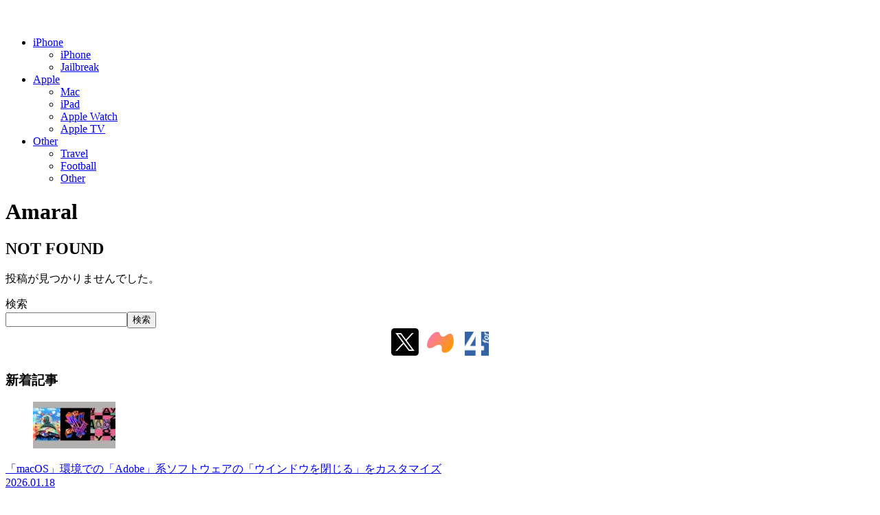

--- FILE ---
content_type: text/html; charset=UTF-8
request_url: https://www.monk-jp.com/tag/amaral/
body_size: 9656
content:
<!doctype html><html lang="ja"><head><script data-no-optimize="1">var litespeed_docref=sessionStorage.getItem("litespeed_docref");litespeed_docref&&(Object.defineProperty(document,"referrer",{get:function(){return litespeed_docref}}),sessionStorage.removeItem("litespeed_docref"));</script> <meta charset="utf-8"><meta name="viewport" content="width=device-width, initial-scale=1.0, viewport-fit=cover"><meta name="referrer" content="no-referrer-when-downgrade"><meta name="format-detection" content="telephone=no"><link rel="preconnect dns-prefetch" href="//www.googletagmanager.com"><link rel="preconnect dns-prefetch" href="//www.google-analytics.com"><link rel="preconnect dns-prefetch" href="//ajax.googleapis.com"><link rel="preconnect dns-prefetch" href="//cdnjs.cloudflare.com"><link rel="preconnect dns-prefetch" href="//pagead2.googlesyndication.com"><link rel="preconnect dns-prefetch" href="//googleads.g.doubleclick.net"><link rel="preconnect dns-prefetch" href="//tpc.googlesyndication.com"><link rel="preconnect dns-prefetch" href="//ad.doubleclick.net"><link rel="preconnect dns-prefetch" href="//www.gstatic.com"><link rel="preconnect dns-prefetch" href="//cse.google.com"><link rel="preconnect dns-prefetch" href="//fonts.gstatic.com"><link rel="preconnect dns-prefetch" href="//fonts.googleapis.com"><link rel="preconnect dns-prefetch" href="//cms.quantserve.com"><link rel="preconnect dns-prefetch" href="//secure.gravatar.com"><link rel="preconnect dns-prefetch" href="//cdn.syndication.twimg.com"><link rel="preconnect dns-prefetch" href="//cdn.jsdelivr.net"><link rel="preconnect dns-prefetch" href="//images-fe.ssl-images-amazon.com"><link rel="preconnect dns-prefetch" href="//completion.amazon.com"><link rel="preconnect dns-prefetch" href="//m.media-amazon.com"><link rel="preconnect dns-prefetch" href="//i.moshimo.com"><link rel="preconnect dns-prefetch" href="//aml.valuecommerce.com"><link rel="preconnect dns-prefetch" href="//dalc.valuecommerce.com"><link rel="preconnect dns-prefetch" href="//dalb.valuecommerce.com"><link rel="preload" as="font" type="font/woff" href="https://www.monk-jp.com/wp_25/wp-content/themes/cocoon-master/webfonts/icomoon/fonts/icomoon.woff?v=2.7.0.2" crossorigin><link rel="preload" as="font" type="font/woff2" href="https://www.monk-jp.com/wp_25/wp-content/themes/cocoon-master/webfonts/fontawesome5/webfonts/fa-brands-400.woff2" crossorigin><link rel="preload" as="font" type="font/woff2" href="https://www.monk-jp.com/wp_25/wp-content/themes/cocoon-master/webfonts/fontawesome5/webfonts/fa-regular-400.woff2" crossorigin><link rel="preload" as="font" type="font/woff2" href="https://www.monk-jp.com/wp_25/wp-content/themes/cocoon-master/webfonts/fontawesome5/webfonts/fa-solid-900.woff2" crossorigin><title>Amaral | monk himself</title><meta name='robots' content='noindex, follow' /><meta property="og:type" content="website"><meta property="og:description" content="「Amaral」の記事一覧です。"><meta property="og:title" content="Amaral"><meta property="og:url" content="https://www.monk-jp.com/tag/amaral/"><meta property="og:image" content="https://www.monk-jp.com/wp_25/wp-content/uploads/2025/01/ロゴ画像.png"><meta property="og:site_name" content="monk himself"><meta property="og:locale" content="ja_JP"><meta property="article:published_time" content="" /><meta name="twitter:card" content="summary_large_image"><meta property="twitter:description" content="「Amaral」の記事一覧です。"><meta property="twitter:title" content="Amaral"><meta property="twitter:url" content="https://www.monk-jp.com/tag/amaral/"><meta name="twitter:image" content="https://www.monk-jp.com/wp_25/wp-content/uploads/2025/01/ロゴ画像.png"><meta name="twitter:domain" content="www.monk-jp.com"><meta name="twitter:creator" content="@monk2mac"><meta name="twitter:site" content="@monk2mac"><link rel='dns-prefetch' href='//ajax.googleapis.com' /><link rel='dns-prefetch' href='//cdnjs.cloudflare.com' /><link rel="alternate" type="application/rss+xml" title="monk himself &raquo; フィード" href="https://www.monk-jp.com/feed/" /><link rel="alternate" type="application/rss+xml" title="monk himself &raquo; コメントフィード" href="https://www.monk-jp.com/comments/feed/" /><link rel="alternate" type="application/rss+xml" title="monk himself &raquo; Amaral タグのフィード" href="https://www.monk-jp.com/tag/amaral/feed/" /><link rel='stylesheet' id='litespeed-cache-dummy-css' href='https://www.monk-jp.com/wp_25/wp-content/plugins/litespeed-cache/assets/css/litespeed-dummy.css?ver=6.8.3&#038;fver=20251216102505' media='all' /><link rel="canonical" href="https://www.monk-jp.com/tag/amaral/"><meta name="description" content="「Amaral」の記事一覧です。"><meta name="keywords" content="Amaral"><link rel="icon" href="https://www.monk-jp.com/wp_25/wp-content/uploads/2025/01/cropped-18b966965455a0e913a02df0b006d5d4-32x32.png" sizes="32x32" /><link rel="icon" href="https://www.monk-jp.com/wp_25/wp-content/uploads/2025/01/cropped-18b966965455a0e913a02df0b006d5d4-192x192.png" sizes="192x192" /><link rel="apple-touch-icon" href="https://www.monk-jp.com/wp_25/wp-content/uploads/2025/01/cropped-18b966965455a0e913a02df0b006d5d4-180x180.png" /><meta name="msapplication-TileImage" content="https://www.monk-jp.com/wp_25/wp-content/uploads/2025/01/cropped-18b966965455a0e913a02df0b006d5d4-270x270.png" /></head><body class="archive tag tag-amaral tag-1139 wp-theme-cocoon-master wp-child-theme-cocoon-child-master body public-page page-body ff-hiragino fz-16px fw-400 hlt-top-menu-wrap ect-entry-card-wrap rect-entry-card-wrap  no-scrollable-sidebar no-scrollable-main sidebar-right no-appeal-area mblt-header-mobile-buttons scrollable-mobile-buttons author-admin no-mobile-header-logo font-awesome-5 thumb-wide" itemscope itemtype="https://schema.org/WebPage"><div id="container" class="container wrap cf"><div id="header-container" class="header-container"><div id="header-container-in" class="header-container-in hlt-top-menu hlt-tm-right wrap"><header id="header" class="header cf" itemscope itemtype="https://schema.org/WPHeader"><div id="header-in" class="header-in wrap cf" itemscope itemtype="https://schema.org/WebSite"><div class="logo logo-header logo-image"><a href="https://www.monk-jp.com/" class="site-name site-name-text-link" itemprop="url"><span class="site-name-text"><img data-lazyloaded="1" src="data:image/svg+xml;base64," class="site-logo-image header-site-logo-image" data-src="https://www.monk-jp.com/wp_25/wp-content/uploads/2025/01/ロゴ画像_2501.png" alt="monk himself" width="182" height="25"><meta itemprop="name about" content="monk himself"></span></a></div></div></header><nav id="navi" class="navi cf" itemscope itemtype="https://schema.org/SiteNavigationElement"><div id="navi-in" class="navi-in wrap cf"><ul id="menu-side-bar-area" class="menu-top menu-header menu-pc"><li id="menu-item-12564" class="menu-item menu-item-type-taxonomy menu-item-object-category menu-item-has-children menu-item-has-no-description"><a href="https://www.monk-jp.com/category/apple/iphone/"><div class="caption-wrap"><div class="item-label">iPhone</div></div><div class="top-has-sub has-sub has-icon"><div class="fas fa-angle-down" aria-hidden="true"></div></div></a><ul class="sub-menu"><li id="menu-item-12569" class="menu-item menu-item-type-taxonomy menu-item-object-category menu-item-has-no-description"><a href="https://www.monk-jp.com/category/apple/iphone/"><div class="caption-wrap"><div class="item-label">iPhone</div></div></a></li><li id="menu-item-12562" class="menu-item menu-item-type-taxonomy menu-item-object-category menu-item-has-no-description"><a href="https://www.monk-jp.com/category/apple/iphone/jailbreak/"><div class="caption-wrap"><div class="item-label">Jailbreak</div></div></a></li></ul></li><li id="menu-item-12558" class="menu-item menu-item-type-taxonomy menu-item-object-category menu-item-has-children menu-item-has-no-description"><a href="https://www.monk-jp.com/category/apple/"><div class="caption-wrap"><div class="item-label">Apple</div></div><div class="top-has-sub has-sub has-icon"><div class="fas fa-angle-down" aria-hidden="true"></div></div></a><ul class="sub-menu"><li id="menu-item-12563" class="menu-item menu-item-type-taxonomy menu-item-object-category menu-item-has-no-description"><a href="https://www.monk-jp.com/category/apple/mac/"><div class="caption-wrap"><div class="item-label">Mac</div></div></a></li><li id="menu-item-12561" class="menu-item menu-item-type-taxonomy menu-item-object-category menu-item-has-no-description"><a href="https://www.monk-jp.com/category/apple/ipad/"><div class="caption-wrap"><div class="item-label">iPad</div></div></a></li><li id="menu-item-12560" class="menu-item menu-item-type-taxonomy menu-item-object-category menu-item-has-no-description"><a href="https://www.monk-jp.com/category/apple/apple-watch/"><div class="caption-wrap"><div class="item-label">Apple Watch</div></div></a></li><li id="menu-item-12559" class="menu-item menu-item-type-taxonomy menu-item-object-category menu-item-has-no-description"><a href="https://www.monk-jp.com/category/apple/apple-tv/"><div class="caption-wrap"><div class="item-label">Apple TV</div></div></a></li></ul></li><li id="menu-item-12565" class="menu-item menu-item-type-taxonomy menu-item-object-category menu-item-has-children menu-item-has-no-description"><a href="https://www.monk-jp.com/category/other2/"><div class="caption-wrap"><div class="item-label">Other</div></div><div class="top-has-sub has-sub has-icon"><div class="fas fa-angle-down" aria-hidden="true"></div></div></a><ul class="sub-menu"><li id="menu-item-12568" class="menu-item menu-item-type-taxonomy menu-item-object-category menu-item-has-no-description"><a href="https://www.monk-jp.com/category/other2/travel/"><div class="caption-wrap"><div class="item-label">Travel</div></div></a></li><li id="menu-item-12566" class="menu-item menu-item-type-taxonomy menu-item-object-category menu-item-has-no-description"><a href="https://www.monk-jp.com/category/other2/football/"><div class="caption-wrap"><div class="item-label">Football</div></div></a></li><li id="menu-item-12567" class="menu-item menu-item-type-taxonomy menu-item-object-category menu-item-has-no-description"><a href="https://www.monk-jp.com/category/other2/other/"><div class="caption-wrap"><div class="item-label">Other</div></div></a></li></ul></li></ul></div></nav></div></div><div id="content" class="content cf"><div id="content-in" class="content-in wrap"><main id="main" class="main" itemscope itemtype="https://schema.org/Blog"><h1 id="archive-title" class="archive-title"><span class="fas fa-tags" aria-hidden="true"></span>Amaral</h1><div class="posts-not-found"><h2>NOT FOUND</h2><p>投稿が見つかりませんでした。</p></div></main><div id="sidebar" class="sidebar nwa cf" role="complementary"><aside id="block-2" class="widget widget-sidebar widget-sidebar-standard widget_block widget_search"><form role="search" method="get" action="https://www.monk-jp.com/" class="wp-block-search__button-outside wp-block-search__text-button wp-block-search"    ><label class="wp-block-search__label" for="wp-block-search__input-2" >検索</label><div class="wp-block-search__inside-wrapper " ><input class="wp-block-search__input" id="wp-block-search__input-2" placeholder="" value="" type="search" name="s" required /><button aria-label="検索" class="wp-block-search__button wp-element-button" type="submit" >検索</button></div></form></aside><aside id="custom_html-2" class="widget_text widget widget-sidebar widget-sidebar-standard widget_custom_html"><div class="textwidget custom-html-widget"><div style="text-align:center">
<a rel="noopener" target="_blank" href="https://x.com/monk2mac"><img data-lazyloaded="1" src="data:image/svg+xml;base64," class="alignnone wp-image-2318" data-src="https://www.monk-jp.com/wp_25/wp-content/uploads/2025/01/x_500.png" alt="X_Logo" width="40" height="40" /></a> &nbsp;
<a rel="noopener" target="_blank" href="https://mixi.social/invitations/@monk/B4r4GNNj4yjRtVDVnu86FD"><img data-lazyloaded="1" src="data:image/svg+xml;base64," class="alignnone wp-image-2315" data-src="https://www.monk-jp.com/wp/wp-content/uploads/2024/12/mixi2-03.png" alt="mixi2" width="39" height="39" /></a>&nbsp; &nbsp;
<a rel="noopener" target="_blank" href="http://4travel.jp/traveler/monk2mac"><img data-lazyloaded="1" src="data:image/svg+xml;base64," class="alignnone wp-image-2315" data-src="https://www.monk-jp.com/wp/wp-content/uploads/2017/03/4Tlogo_RGB-150x150.png" alt="4travel_Logo" width="35" height="35" /></a></div></div></aside><aside id="new_entries-2" class="widget widget-sidebar widget-sidebar-standard widget_new_entries"><h3 class="widget-sidebar-title widget-title">新着記事</h3><div class="new-entry-cards widget-entry-cards no-icon cf">
<a href="https://www.monk-jp.com/260118/" class="new-entry-card-link widget-entry-card-link a-wrap" title="「macOS」環境での「Adobe」系ソフトウェアの「ウインドウを閉じる」をカスタマイズ"><div class="post-13836 new-entry-card widget-entry-card e-card cf post type-post status-publish format-standard has-post-thumbnail hentry category-mac-post tag-adobe-post tag-photoshop-post tag-illustrator-post tag-indesign-post tag-1840-post"><figure class="new-entry-card-thumb widget-entry-card-thumb card-thumb">
<img data-lazyloaded="1" src="data:image/svg+xml;base64," width="120" height="68" data-src="https://www.monk-jp.com/wp_25/wp-content/uploads/2026/01/46a61d6a710d479f378f1d6d8c0cd85b-120x68.png" class="attachment-thumb120 size-thumb120 wp-post-image" alt="" decoding="async" loading="lazy" data-srcset="https://www.monk-jp.com/wp_25/wp-content/uploads/2026/01/46a61d6a710d479f378f1d6d8c0cd85b-120x68.png.webp 120w, https://www.monk-jp.com/wp_25/wp-content/uploads/2026/01/46a61d6a710d479f378f1d6d8c0cd85b-800x450.png.webp 800w, https://www.monk-jp.com/wp_25/wp-content/uploads/2026/01/46a61d6a710d479f378f1d6d8c0cd85b-1024x576.png.webp 1024w, https://www.monk-jp.com/wp_25/wp-content/uploads/2026/01/46a61d6a710d479f378f1d6d8c0cd85b-768x432.png.webp 768w, https://www.monk-jp.com/wp_25/wp-content/uploads/2026/01/46a61d6a710d479f378f1d6d8c0cd85b-160x90.png.webp 160w, https://www.monk-jp.com/wp_25/wp-content/uploads/2026/01/46a61d6a710d479f378f1d6d8c0cd85b-320x180.png.webp 320w, https://www.monk-jp.com/wp_25/wp-content/uploads/2026/01/46a61d6a710d479f378f1d6d8c0cd85b.png.webp 1280w" data-sizes="(max-width: 120px) 100vw, 120px" /></figure><div class="new-entry-card-content widget-entry-card-content card-content"><div class="new-entry-card-title widget-entry-card-title card-title">「macOS」環境での「Adobe」系ソフトウェアの「ウインドウを閉じる」をカスタマイズ</div><div class="new-entry-card-date widget-entry-card-date display-none">
<span class="new-entry-card-post-date widget-entry-card-post-date post-date"><span class="far fa-clock" aria-hidden="true"></span><span class="entry-date">2026.01.18</span></span></div></div></div>
</a>
<a href="https://www.monk-jp.com/251231/" class="new-entry-card-link widget-entry-card-link a-wrap" title="「iPhone 15 Pro」で通話録音アナウンスの無音化を実現！"><div class="post-13819 new-entry-card widget-entry-card e-card cf post type-post status-publish format-standard has-post-thumbnail hentry category-iphone-post tag-misaka26-post tag-1834-post tag-will-feel-tips-post tag-python-post tag-1837-post"><figure class="new-entry-card-thumb widget-entry-card-thumb card-thumb">
<img data-lazyloaded="1" src="data:image/svg+xml;base64," width="120" height="68" data-src="https://www.monk-jp.com/wp_25/wp-content/uploads/2025/12/46a61d6a710d479f378f1d6d8c0cd85b-1-120x68.png" class="attachment-thumb120 size-thumb120 wp-post-image" alt="" decoding="async" loading="lazy" data-srcset="https://www.monk-jp.com/wp_25/wp-content/uploads/2025/12/46a61d6a710d479f378f1d6d8c0cd85b-1-120x68.png.webp 120w, https://www.monk-jp.com/wp_25/wp-content/uploads/2025/12/46a61d6a710d479f378f1d6d8c0cd85b-1-800x450.png.webp 800w, https://www.monk-jp.com/wp_25/wp-content/uploads/2025/12/46a61d6a710d479f378f1d6d8c0cd85b-1-1024x576.png.webp 1024w, https://www.monk-jp.com/wp_25/wp-content/uploads/2025/12/46a61d6a710d479f378f1d6d8c0cd85b-1-768x432.png.webp 768w, https://www.monk-jp.com/wp_25/wp-content/uploads/2025/12/46a61d6a710d479f378f1d6d8c0cd85b-1-160x90.png.webp 160w, https://www.monk-jp.com/wp_25/wp-content/uploads/2025/12/46a61d6a710d479f378f1d6d8c0cd85b-1-320x180.png.webp 320w, https://www.monk-jp.com/wp_25/wp-content/uploads/2025/12/46a61d6a710d479f378f1d6d8c0cd85b-1.png.webp 1280w" data-sizes="(max-width: 120px) 100vw, 120px" /></figure><div class="new-entry-card-content widget-entry-card-content card-content"><div class="new-entry-card-title widget-entry-card-title card-title">「iPhone 15 Pro」で通話録音アナウンスの無音化を実現！</div><div class="new-entry-card-date widget-entry-card-date display-none">
<span class="new-entry-card-post-date widget-entry-card-post-date post-date"><span class="far fa-clock" aria-hidden="true"></span><span class="entry-date">2025.12.31</span></span></div></div></div>
</a>
<a href="https://www.monk-jp.com/251212/" class="new-entry-card-link widget-entry-card-link a-wrap" title="スニペットツールを「TypeIt4Me」から「Espanso」に乗り換える"><div class="post-13800 new-entry-card widget-entry-card e-card cf post type-post status-publish format-standard has-post-thumbnail hentry category-mac-post tag-espanso-post tag-1832-post tag-typeit4me-post"><figure class="new-entry-card-thumb widget-entry-card-thumb card-thumb">
<img data-lazyloaded="1" src="data:image/svg+xml;base64," width="120" height="68" data-src="https://www.monk-jp.com/wp_25/wp-content/uploads/2025/12/46a61d6a710d479f378f1d6d8c0cd85b-120x68.png" class="attachment-thumb120 size-thumb120 wp-post-image" alt="" decoding="async" loading="lazy" data-srcset="https://www.monk-jp.com/wp_25/wp-content/uploads/2025/12/46a61d6a710d479f378f1d6d8c0cd85b-120x68.png.webp 120w, https://www.monk-jp.com/wp_25/wp-content/uploads/2025/12/46a61d6a710d479f378f1d6d8c0cd85b-800x450.png.webp 800w, https://www.monk-jp.com/wp_25/wp-content/uploads/2025/12/46a61d6a710d479f378f1d6d8c0cd85b-1024x576.png.webp 1024w, https://www.monk-jp.com/wp_25/wp-content/uploads/2025/12/46a61d6a710d479f378f1d6d8c0cd85b-768x432.png.webp 768w, https://www.monk-jp.com/wp_25/wp-content/uploads/2025/12/46a61d6a710d479f378f1d6d8c0cd85b-160x90.png.webp 160w, https://www.monk-jp.com/wp_25/wp-content/uploads/2025/12/46a61d6a710d479f378f1d6d8c0cd85b-320x180.png.webp 320w, https://www.monk-jp.com/wp_25/wp-content/uploads/2025/12/46a61d6a710d479f378f1d6d8c0cd85b.png.webp 1280w" data-sizes="(max-width: 120px) 100vw, 120px" /></figure><div class="new-entry-card-content widget-entry-card-content card-content"><div class="new-entry-card-title widget-entry-card-title card-title">スニペットツールを「TypeIt4Me」から「Espanso」に乗り換える</div><div class="new-entry-card-date widget-entry-card-date display-none">
<span class="new-entry-card-post-date widget-entry-card-post-date post-date"><span class="far fa-clock" aria-hidden="true"></span><span class="entry-date">2025.12.12</span></span></div></div></div>
</a>
<a href="https://www.monk-jp.com/251201/" class="new-entry-card-link widget-entry-card-link a-wrap" title="「iOS 26.1」でカメラシャッター音の無音化を実現!"><div class="post-13776 new-entry-card widget-entry-card e-card cf post type-post status-publish format-standard has-post-thumbnail hentry category-iphone-post tag-1829-post tag-503-post tag-564-post tag-659-post tag-tools-4-hack-post tag-misaka26-post"><figure class="new-entry-card-thumb widget-entry-card-thumb card-thumb">
<img data-lazyloaded="1" src="data:image/svg+xml;base64," width="120" height="68" data-src="https://www.monk-jp.com/wp_25/wp-content/uploads/2025/11/46a61d6a710d479f378f1d6d8c0cd85b-1-120x68.png" class="attachment-thumb120 size-thumb120 wp-post-image" alt="" decoding="async" loading="lazy" data-srcset="https://www.monk-jp.com/wp_25/wp-content/uploads/2025/11/46a61d6a710d479f378f1d6d8c0cd85b-1-120x68.png.webp 120w, https://www.monk-jp.com/wp_25/wp-content/uploads/2025/11/46a61d6a710d479f378f1d6d8c0cd85b-1-800x450.png.webp 800w, https://www.monk-jp.com/wp_25/wp-content/uploads/2025/11/46a61d6a710d479f378f1d6d8c0cd85b-1-1024x576.png.webp 1024w, https://www.monk-jp.com/wp_25/wp-content/uploads/2025/11/46a61d6a710d479f378f1d6d8c0cd85b-1-768x432.png.webp 768w, https://www.monk-jp.com/wp_25/wp-content/uploads/2025/11/46a61d6a710d479f378f1d6d8c0cd85b-1-160x90.png.webp 160w, https://www.monk-jp.com/wp_25/wp-content/uploads/2025/11/46a61d6a710d479f378f1d6d8c0cd85b-1-320x180.png.webp 320w, https://www.monk-jp.com/wp_25/wp-content/uploads/2025/11/46a61d6a710d479f378f1d6d8c0cd85b-1.png.webp 1280w" data-sizes="(max-width: 120px) 100vw, 120px" /></figure><div class="new-entry-card-content widget-entry-card-content card-content"><div class="new-entry-card-title widget-entry-card-title card-title">「iOS 26.1」でカメラシャッター音の無音化を実現!</div><div class="new-entry-card-date widget-entry-card-date display-none">
<span class="new-entry-card-post-date widget-entry-card-post-date post-date"><span class="far fa-clock" aria-hidden="true"></span><span class="entry-date">2025.12.01</span></span></div></div></div>
</a>
<a href="https://www.monk-jp.com/251129/" class="new-entry-card-link widget-entry-card-link a-wrap" title="【悲報】「Jedit Ω」開発終了&#8230;"><div class="post-13766 new-entry-card widget-entry-card e-card cf post type-post status-publish format-standard has-post-thumbnail hentry category-mac-post tag-121-post tag-macintosh-post tag-jedit--post tag-1827-post"><figure class="new-entry-card-thumb widget-entry-card-thumb card-thumb">
<img data-lazyloaded="1" src="data:image/svg+xml;base64," width="120" height="68" data-src="https://www.monk-jp.com/wp_25/wp-content/uploads/2025/11/46a61d6a710d479f378f1d6d8c0cd85b-120x68.png" class="attachment-thumb120 size-thumb120 wp-post-image" alt="" decoding="async" loading="lazy" data-srcset="https://www.monk-jp.com/wp_25/wp-content/uploads/2025/11/46a61d6a710d479f378f1d6d8c0cd85b-120x68.png.webp 120w, https://www.monk-jp.com/wp_25/wp-content/uploads/2025/11/46a61d6a710d479f378f1d6d8c0cd85b-800x450.png.webp 800w, https://www.monk-jp.com/wp_25/wp-content/uploads/2025/11/46a61d6a710d479f378f1d6d8c0cd85b-1024x576.png.webp 1024w, https://www.monk-jp.com/wp_25/wp-content/uploads/2025/11/46a61d6a710d479f378f1d6d8c0cd85b-768x432.png.webp 768w, https://www.monk-jp.com/wp_25/wp-content/uploads/2025/11/46a61d6a710d479f378f1d6d8c0cd85b-160x90.png.webp 160w, https://www.monk-jp.com/wp_25/wp-content/uploads/2025/11/46a61d6a710d479f378f1d6d8c0cd85b-320x180.png.webp 320w, https://www.monk-jp.com/wp_25/wp-content/uploads/2025/11/46a61d6a710d479f378f1d6d8c0cd85b.png.webp 1280w" data-sizes="(max-width: 120px) 100vw, 120px" /></figure><div class="new-entry-card-content widget-entry-card-content card-content"><div class="new-entry-card-title widget-entry-card-title card-title">【悲報】「Jedit Ω」開発終了&#8230;</div><div class="new-entry-card-date widget-entry-card-date display-none">
<span class="new-entry-card-post-date widget-entry-card-post-date post-date"><span class="far fa-clock" aria-hidden="true"></span><span class="entry-date">2025.11.29</span></span></div></div></div>
</a></div></aside><aside id="archives-2" class="widget widget-sidebar widget-sidebar-standard widget_archive"><h3 class="widget-sidebar-title widget-title">アーカイブ</h3>		<label class="screen-reader-text" for="archives-dropdown-2">アーカイブ</label>
<select id="archives-dropdown-2" name="archive-dropdown"><option value="">月を選択</option><option value='https://www.monk-jp.com/2026/01/'> 2026年1月 &nbsp;(1)</option><option value='https://www.monk-jp.com/2025/12/'> 2025年12月 &nbsp;(3)</option><option value='https://www.monk-jp.com/2025/11/'> 2025年11月 &nbsp;(1)</option><option value='https://www.monk-jp.com/2025/10/'> 2025年10月 &nbsp;(3)</option><option value='https://www.monk-jp.com/2025/09/'> 2025年9月 &nbsp;(2)</option><option value='https://www.monk-jp.com/2025/08/'> 2025年8月 &nbsp;(1)</option><option value='https://www.monk-jp.com/2025/07/'> 2025年7月 &nbsp;(2)</option><option value='https://www.monk-jp.com/2025/06/'> 2025年6月 &nbsp;(2)</option><option value='https://www.monk-jp.com/2025/05/'> 2025年5月 &nbsp;(2)</option><option value='https://www.monk-jp.com/2025/04/'> 2025年4月 &nbsp;(1)</option><option value='https://www.monk-jp.com/2025/03/'> 2025年3月 &nbsp;(1)</option><option value='https://www.monk-jp.com/2025/02/'> 2025年2月 &nbsp;(4)</option><option value='https://www.monk-jp.com/2025/01/'> 2025年1月 &nbsp;(4)</option></select></aside><aside id="categories-2" class="widget widget-sidebar widget-sidebar-standard widget_categories"><h3 class="widget-sidebar-title widget-title">カテゴリー</h3><ul><li class="cat-item cat-item-7"><a href="https://www.monk-jp.com/category/apple/"><span class="list-item-caption">Apple</span><span class="post-count">21</span></a><ul class='children'><li class="cat-item cat-item-6"><a href="https://www.monk-jp.com/category/apple/iphone/"><span class="list-item-caption">iPhone</span><span class="post-count">13</span></a></li><li class="cat-item cat-item-12"><a href="https://www.monk-jp.com/category/apple/mac/"><span class="list-item-caption">Mac</span><span class="post-count">13</span></a></li><li class="cat-item cat-item-8"><a href="https://www.monk-jp.com/category/apple/ipad/"><span class="list-item-caption">iPad</span><span class="post-count">6</span></a></li></ul></li><li class="cat-item cat-item-1753"><a href="https://www.monk-jp.com/category/other2/"><span class="list-item-caption">Other</span><span class="post-count">6</span></a><ul class='children'><li class="cat-item cat-item-18"><a href="https://www.monk-jp.com/category/other2/other/"><span class="list-item-caption">Other</span><span class="post-count">6</span></a></li></ul></li></ul></aside><aside id="nav_menu-2" class="widget widget-sidebar widget-sidebar-standard widget_nav_menu"><h3 class="widget-sidebar-title widget-title">About</h3><div class="menu-subnavi-container"><ul id="menu-subnavi-1" class="menu"><li class="menu-item menu-item-type-post_type menu-item-object-page menu-item-12639"><a href="https://www.monk-jp.com/backnumber_25/">過去記事へのリンク</a></li><li class="menu-item menu-item-type-post_type menu-item-object-page menu-item-12640"><a href="https://www.monk-jp.com/profile_wp/">プロフィール</a></li><li class="menu-item menu-item-type-post_type menu-item-object-page menu-item-12641"><a href="https://www.monk-jp.com/contact/">お問い合わせフォーム</a></li></ul></div></aside></div></div></div><footer id="footer" class="footer footer-container nwa" itemscope itemtype="https://schema.org/WPFooter"><div id="footer-in" class="footer-in wrap cf"><div class="footer-widgets cf"><div class="footer-left"><aside id="nav_menu-3" class="widget widget-footer-left widget_nav_menu"><h3 class="widget-footer-left-title footer-title widget-title">About</h3><div class="menu-footer_left-container"><ul id="menu-footer_left" class="menu"><li id="menu-item-12663" class="menu-item menu-item-type-post_type menu-item-object-page menu-item-12663"><a href="https://www.monk-jp.com/backnumber_25/">過去記事へのリンク</a></li><li id="menu-item-12664" class="menu-item menu-item-type-post_type menu-item-object-page menu-item-12664"><a href="https://www.monk-jp.com/profile_wp/">プロフィール</a></li><li id="menu-item-12665" class="menu-item menu-item-type-post_type menu-item-object-page menu-item-12665"><a href="https://www.monk-jp.com/contact/">お問い合わせフォーム</a></li><li id="menu-item-12667" class="menu-item menu-item-type-post_type menu-item-object-page menu-item-privacy-policy menu-item-12667"><a rel="privacy-policy" href="https://www.monk-jp.com/privacy-policy/">プライバシーポリシー</a></li><li id="menu-item-12666" class="menu-item menu-item-type-post_type menu-item-object-page menu-item-12666"><a href="https://www.monk-jp.com/sitemap/">サイトマップ</a></li></ul></div></aside></div><div class="footer-center"><aside id="archives-4" class="widget widget-footer-center widget_archive"><h3 class="widget-footer-center-title footer-title widget-title">アーカイブ</h3>		<label class="screen-reader-text" for="archives-dropdown-4">アーカイブ</label>
<select id="archives-dropdown-4" name="archive-dropdown"><option value="">月を選択</option><option value='https://www.monk-jp.com/2026/01/'> 2026年1月 &nbsp;(1)</option><option value='https://www.monk-jp.com/2025/12/'> 2025年12月 &nbsp;(3)</option><option value='https://www.monk-jp.com/2025/11/'> 2025年11月 &nbsp;(1)</option><option value='https://www.monk-jp.com/2025/10/'> 2025年10月 &nbsp;(3)</option><option value='https://www.monk-jp.com/2025/09/'> 2025年9月 &nbsp;(2)</option><option value='https://www.monk-jp.com/2025/08/'> 2025年8月 &nbsp;(1)</option><option value='https://www.monk-jp.com/2025/07/'> 2025年7月 &nbsp;(2)</option><option value='https://www.monk-jp.com/2025/06/'> 2025年6月 &nbsp;(2)</option><option value='https://www.monk-jp.com/2025/05/'> 2025年5月 &nbsp;(2)</option><option value='https://www.monk-jp.com/2025/04/'> 2025年4月 &nbsp;(1)</option><option value='https://www.monk-jp.com/2025/03/'> 2025年3月 &nbsp;(1)</option><option value='https://www.monk-jp.com/2025/02/'> 2025年2月 &nbsp;(4)</option><option value='https://www.monk-jp.com/2025/01/'> 2025年1月 &nbsp;(4)</option></select></aside></div><div class="footer-right"><aside id="search-2" class="widget widget-footer-right widget_search"><form class="search-box input-box" method="get" action="https://www.monk-jp.com/">
<input type="text" placeholder="サイト内を検索" name="s" class="search-edit" aria-label="input" value="">
<button type="submit" class="search-submit" aria-label="button"><span class="fas fa-search" aria-hidden="true"></span></button></form></aside></div></div><div class="footer-bottom fdt-left-and-right fnm-text-width cf"><div class="footer-bottom-logo"><div class="logo logo-footer logo-image"><a href="https://www.monk-jp.com/" class="site-name site-name-text-link" itemprop="url"><span class="site-name-text"><img data-lazyloaded="1" src="data:image/svg+xml;base64," width="1370" height="188" class="site-logo-image footer-site-logo-image" data-src="https://www.monk-jp.com/wp_25/wp-content/uploads/2025/01/ロゴ画像_2501.png" alt="monk himself"><meta itemprop="name about" content="monk himself"></span></a></div></div><div class="footer-bottom-content"><nav id="navi-footer" class="navi-footer"><div id="navi-footer-in" class="navi-footer-in"></div></nav><div class="source-org copyright">© 2024 monk himself.</div></div></div></div></footer><ul class="mobile-header-menu-buttons mobile-menu-buttons"><li class="navi-menu-button menu-button">
<input id="navi-menu-input" type="checkbox" class="display-none">
<label id="navi-menu-open" class="menu-open menu-button-in" for="navi-menu-input">
<span class="navi-menu-icon menu-icon">
<span class="fas fa-bars" aria-hidden="true"></span>
</span>
<span class="navi-menu-caption menu-caption">メニュー</span>
</label>
<label class="display-none" id="navi-menu-close" for="navi-menu-input"></label><div id="navi-menu-content" class="navi-menu-content menu-content">
<label class="navi-menu-close-button menu-close-button" for="navi-menu-input"><span class="fas fa-times" aria-hidden="true"></span></label><ul class="menu-drawer"><li class="menu-item menu-item-type-taxonomy menu-item-object-category menu-item-has-children menu-item-12564"><a href="https://www.monk-jp.com/category/apple/iphone/">iPhone</a><ul class="sub-menu"><li class="menu-item menu-item-type-taxonomy menu-item-object-category menu-item-12569"><a href="https://www.monk-jp.com/category/apple/iphone/">iPhone</a></li><li class="menu-item menu-item-type-taxonomy menu-item-object-category menu-item-12562"><a href="https://www.monk-jp.com/category/apple/iphone/jailbreak/">Jailbreak</a></li></ul></li><li class="menu-item menu-item-type-taxonomy menu-item-object-category menu-item-has-children menu-item-12558"><a href="https://www.monk-jp.com/category/apple/">Apple</a><ul class="sub-menu"><li class="menu-item menu-item-type-taxonomy menu-item-object-category menu-item-12563"><a href="https://www.monk-jp.com/category/apple/mac/">Mac</a></li><li class="menu-item menu-item-type-taxonomy menu-item-object-category menu-item-12561"><a href="https://www.monk-jp.com/category/apple/ipad/">iPad</a></li><li class="menu-item menu-item-type-taxonomy menu-item-object-category menu-item-12560"><a href="https://www.monk-jp.com/category/apple/apple-watch/">Apple Watch</a></li><li class="menu-item menu-item-type-taxonomy menu-item-object-category menu-item-12559"><a href="https://www.monk-jp.com/category/apple/apple-tv/">Apple TV</a></li></ul></li><li class="menu-item menu-item-type-taxonomy menu-item-object-category menu-item-has-children menu-item-12565"><a href="https://www.monk-jp.com/category/other2/">Other</a><ul class="sub-menu"><li class="menu-item menu-item-type-taxonomy menu-item-object-category menu-item-12568"><a href="https://www.monk-jp.com/category/other2/travel/">Travel</a></li><li class="menu-item menu-item-type-taxonomy menu-item-object-category menu-item-12566"><a href="https://www.monk-jp.com/category/other2/football/">Football</a></li><li class="menu-item menu-item-type-taxonomy menu-item-object-category menu-item-12567"><a href="https://www.monk-jp.com/category/other2/other/">Other</a></li></ul></li></ul></div></li><li class="logo-menu-button menu-button">
<a href="https://www.monk-jp.com/" class="menu-button-in"><img data-lazyloaded="1" src="data:image/svg+xml;base64," class="site-logo-image" data-src="https://www.monk-jp.com/wp_25/wp-content/uploads/2025/01/ロゴ画像_2501.png" alt="monk himself" width="1370" height="188"></a></li><li class="search-menu-button menu-button">
<input id="search-menu-input" type="checkbox" class="display-none">
<label id="search-menu-open" class="menu-open menu-button-in" for="search-menu-input">
<span class="search-menu-icon menu-icon">
<span class="fas fa-search" aria-hidden="true"></span>
</span>
<span class="search-menu-caption menu-caption">検索</span>
</label>
<label class="display-none" id="search-menu-close" for="search-menu-input"></label><div id="search-menu-content" class="search-menu-content"><form class="search-box input-box" method="get" action="https://www.monk-jp.com/">
<input type="text" placeholder="サイト内を検索" name="s" class="search-edit" aria-label="input" value="">
<button type="submit" class="search-submit" aria-label="button"><span class="fas fa-search" aria-hidden="true"></span></button></form></div></li></ul><div id="go-to-top" class="go-to-top">
<button class="go-to-top-button go-to-top-common go-to-top-hide go-to-top-button-icon-font" aria-label="トップへ戻る"><span class="fas fa-angle-double-up"></span></button></div> <script type="speculationrules">{"prefetch":[{"source":"document","where":{"and":[{"href_matches":"\/*"},{"not":{"href_matches":["\/wp_25\/wp-*.php","\/wp_25\/wp-admin\/*","\/wp_25\/wp-content\/uploads\/*","\/wp_25\/wp-content\/*","\/wp_25\/wp-content\/plugins\/*","\/wp_25\/wp-content\/themes\/cocoon-child-master\/*","\/wp_25\/wp-content\/themes\/cocoon-master\/*","\/*\\?(.+)"]}},{"not":{"selector_matches":"a[rel~=\"nofollow\"]"}},{"not":{"selector_matches":".no-prefetch, .no-prefetch a"}}]},"eagerness":"conservative"}]}</script> </div> <script data-no-optimize="1">window.lazyLoadOptions=Object.assign({},{threshold:300},window.lazyLoadOptions||{});!function(t,e){"object"==typeof exports&&"undefined"!=typeof module?module.exports=e():"function"==typeof define&&define.amd?define(e):(t="undefined"!=typeof globalThis?globalThis:t||self).LazyLoad=e()}(this,function(){"use strict";function e(){return(e=Object.assign||function(t){for(var e=1;e<arguments.length;e++){var n,a=arguments[e];for(n in a)Object.prototype.hasOwnProperty.call(a,n)&&(t[n]=a[n])}return t}).apply(this,arguments)}function o(t){return e({},at,t)}function l(t,e){return t.getAttribute(gt+e)}function c(t){return l(t,vt)}function s(t,e){return function(t,e,n){e=gt+e;null!==n?t.setAttribute(e,n):t.removeAttribute(e)}(t,vt,e)}function i(t){return s(t,null),0}function r(t){return null===c(t)}function u(t){return c(t)===_t}function d(t,e,n,a){t&&(void 0===a?void 0===n?t(e):t(e,n):t(e,n,a))}function f(t,e){et?t.classList.add(e):t.className+=(t.className?" ":"")+e}function _(t,e){et?t.classList.remove(e):t.className=t.className.replace(new RegExp("(^|\\s+)"+e+"(\\s+|$)")," ").replace(/^\s+/,"").replace(/\s+$/,"")}function g(t){return t.llTempImage}function v(t,e){!e||(e=e._observer)&&e.unobserve(t)}function b(t,e){t&&(t.loadingCount+=e)}function p(t,e){t&&(t.toLoadCount=e)}function n(t){for(var e,n=[],a=0;e=t.children[a];a+=1)"SOURCE"===e.tagName&&n.push(e);return n}function h(t,e){(t=t.parentNode)&&"PICTURE"===t.tagName&&n(t).forEach(e)}function a(t,e){n(t).forEach(e)}function m(t){return!!t[lt]}function E(t){return t[lt]}function I(t){return delete t[lt]}function y(e,t){var n;m(e)||(n={},t.forEach(function(t){n[t]=e.getAttribute(t)}),e[lt]=n)}function L(a,t){var o;m(a)&&(o=E(a),t.forEach(function(t){var e,n;e=a,(t=o[n=t])?e.setAttribute(n,t):e.removeAttribute(n)}))}function k(t,e,n){f(t,e.class_loading),s(t,st),n&&(b(n,1),d(e.callback_loading,t,n))}function A(t,e,n){n&&t.setAttribute(e,n)}function O(t,e){A(t,rt,l(t,e.data_sizes)),A(t,it,l(t,e.data_srcset)),A(t,ot,l(t,e.data_src))}function w(t,e,n){var a=l(t,e.data_bg_multi),o=l(t,e.data_bg_multi_hidpi);(a=nt&&o?o:a)&&(t.style.backgroundImage=a,n=n,f(t=t,(e=e).class_applied),s(t,dt),n&&(e.unobserve_completed&&v(t,e),d(e.callback_applied,t,n)))}function x(t,e){!e||0<e.loadingCount||0<e.toLoadCount||d(t.callback_finish,e)}function M(t,e,n){t.addEventListener(e,n),t.llEvLisnrs[e]=n}function N(t){return!!t.llEvLisnrs}function z(t){if(N(t)){var e,n,a=t.llEvLisnrs;for(e in a){var o=a[e];n=e,o=o,t.removeEventListener(n,o)}delete t.llEvLisnrs}}function C(t,e,n){var a;delete t.llTempImage,b(n,-1),(a=n)&&--a.toLoadCount,_(t,e.class_loading),e.unobserve_completed&&v(t,n)}function R(i,r,c){var l=g(i)||i;N(l)||function(t,e,n){N(t)||(t.llEvLisnrs={});var a="VIDEO"===t.tagName?"loadeddata":"load";M(t,a,e),M(t,"error",n)}(l,function(t){var e,n,a,o;n=r,a=c,o=u(e=i),C(e,n,a),f(e,n.class_loaded),s(e,ut),d(n.callback_loaded,e,a),o||x(n,a),z(l)},function(t){var e,n,a,o;n=r,a=c,o=u(e=i),C(e,n,a),f(e,n.class_error),s(e,ft),d(n.callback_error,e,a),o||x(n,a),z(l)})}function T(t,e,n){var a,o,i,r,c;t.llTempImage=document.createElement("IMG"),R(t,e,n),m(c=t)||(c[lt]={backgroundImage:c.style.backgroundImage}),i=n,r=l(a=t,(o=e).data_bg),c=l(a,o.data_bg_hidpi),(r=nt&&c?c:r)&&(a.style.backgroundImage='url("'.concat(r,'")'),g(a).setAttribute(ot,r),k(a,o,i)),w(t,e,n)}function G(t,e,n){var a;R(t,e,n),a=e,e=n,(t=Et[(n=t).tagName])&&(t(n,a),k(n,a,e))}function D(t,e,n){var a;a=t,(-1<It.indexOf(a.tagName)?G:T)(t,e,n)}function S(t,e,n){var a;t.setAttribute("loading","lazy"),R(t,e,n),a=e,(e=Et[(n=t).tagName])&&e(n,a),s(t,_t)}function V(t){t.removeAttribute(ot),t.removeAttribute(it),t.removeAttribute(rt)}function j(t){h(t,function(t){L(t,mt)}),L(t,mt)}function F(t){var e;(e=yt[t.tagName])?e(t):m(e=t)&&(t=E(e),e.style.backgroundImage=t.backgroundImage)}function P(t,e){var n;F(t),n=e,r(e=t)||u(e)||(_(e,n.class_entered),_(e,n.class_exited),_(e,n.class_applied),_(e,n.class_loading),_(e,n.class_loaded),_(e,n.class_error)),i(t),I(t)}function U(t,e,n,a){var o;n.cancel_on_exit&&(c(t)!==st||"IMG"===t.tagName&&(z(t),h(o=t,function(t){V(t)}),V(o),j(t),_(t,n.class_loading),b(a,-1),i(t),d(n.callback_cancel,t,e,a)))}function $(t,e,n,a){var o,i,r=(i=t,0<=bt.indexOf(c(i)));s(t,"entered"),f(t,n.class_entered),_(t,n.class_exited),o=t,i=a,n.unobserve_entered&&v(o,i),d(n.callback_enter,t,e,a),r||D(t,n,a)}function q(t){return t.use_native&&"loading"in HTMLImageElement.prototype}function H(t,o,i){t.forEach(function(t){return(a=t).isIntersecting||0<a.intersectionRatio?$(t.target,t,o,i):(e=t.target,n=t,a=o,t=i,void(r(e)||(f(e,a.class_exited),U(e,n,a,t),d(a.callback_exit,e,n,t))));var e,n,a})}function B(e,n){var t;tt&&!q(e)&&(n._observer=new IntersectionObserver(function(t){H(t,e,n)},{root:(t=e).container===document?null:t.container,rootMargin:t.thresholds||t.threshold+"px"}))}function J(t){return Array.prototype.slice.call(t)}function K(t){return t.container.querySelectorAll(t.elements_selector)}function Q(t){return c(t)===ft}function W(t,e){return e=t||K(e),J(e).filter(r)}function X(e,t){var n;(n=K(e),J(n).filter(Q)).forEach(function(t){_(t,e.class_error),i(t)}),t.update()}function t(t,e){var n,a,t=o(t);this._settings=t,this.loadingCount=0,B(t,this),n=t,a=this,Y&&window.addEventListener("online",function(){X(n,a)}),this.update(e)}var Y="undefined"!=typeof window,Z=Y&&!("onscroll"in window)||"undefined"!=typeof navigator&&/(gle|ing|ro)bot|crawl|spider/i.test(navigator.userAgent),tt=Y&&"IntersectionObserver"in window,et=Y&&"classList"in document.createElement("p"),nt=Y&&1<window.devicePixelRatio,at={elements_selector:".lazy",container:Z||Y?document:null,threshold:300,thresholds:null,data_src:"src",data_srcset:"srcset",data_sizes:"sizes",data_bg:"bg",data_bg_hidpi:"bg-hidpi",data_bg_multi:"bg-multi",data_bg_multi_hidpi:"bg-multi-hidpi",data_poster:"poster",class_applied:"applied",class_loading:"litespeed-loading",class_loaded:"litespeed-loaded",class_error:"error",class_entered:"entered",class_exited:"exited",unobserve_completed:!0,unobserve_entered:!1,cancel_on_exit:!0,callback_enter:null,callback_exit:null,callback_applied:null,callback_loading:null,callback_loaded:null,callback_error:null,callback_finish:null,callback_cancel:null,use_native:!1},ot="src",it="srcset",rt="sizes",ct="poster",lt="llOriginalAttrs",st="loading",ut="loaded",dt="applied",ft="error",_t="native",gt="data-",vt="ll-status",bt=[st,ut,dt,ft],pt=[ot],ht=[ot,ct],mt=[ot,it,rt],Et={IMG:function(t,e){h(t,function(t){y(t,mt),O(t,e)}),y(t,mt),O(t,e)},IFRAME:function(t,e){y(t,pt),A(t,ot,l(t,e.data_src))},VIDEO:function(t,e){a(t,function(t){y(t,pt),A(t,ot,l(t,e.data_src))}),y(t,ht),A(t,ct,l(t,e.data_poster)),A(t,ot,l(t,e.data_src)),t.load()}},It=["IMG","IFRAME","VIDEO"],yt={IMG:j,IFRAME:function(t){L(t,pt)},VIDEO:function(t){a(t,function(t){L(t,pt)}),L(t,ht),t.load()}},Lt=["IMG","IFRAME","VIDEO"];return t.prototype={update:function(t){var e,n,a,o=this._settings,i=W(t,o);{if(p(this,i.length),!Z&&tt)return q(o)?(e=o,n=this,i.forEach(function(t){-1!==Lt.indexOf(t.tagName)&&S(t,e,n)}),void p(n,0)):(t=this._observer,o=i,t.disconnect(),a=t,void o.forEach(function(t){a.observe(t)}));this.loadAll(i)}},destroy:function(){this._observer&&this._observer.disconnect(),K(this._settings).forEach(function(t){I(t)}),delete this._observer,delete this._settings,delete this.loadingCount,delete this.toLoadCount},loadAll:function(t){var e=this,n=this._settings;W(t,n).forEach(function(t){v(t,e),D(t,n,e)})},restoreAll:function(){var e=this._settings;K(e).forEach(function(t){P(t,e)})}},t.load=function(t,e){e=o(e);D(t,e)},t.resetStatus=function(t){i(t)},t}),function(t,e){"use strict";function n(){e.body.classList.add("litespeed_lazyloaded")}function a(){console.log("[LiteSpeed] Start Lazy Load"),o=new LazyLoad(Object.assign({},t.lazyLoadOptions||{},{elements_selector:"[data-lazyloaded]",callback_finish:n})),i=function(){o.update()},t.MutationObserver&&new MutationObserver(i).observe(e.documentElement,{childList:!0,subtree:!0,attributes:!0})}var o,i;t.addEventListener?t.addEventListener("load",a,!1):t.attachEvent("onload",a)}(window,document);</script><script data-no-optimize="1">window.litespeed_ui_events=window.litespeed_ui_events||["mouseover","click","keydown","wheel","touchmove","touchstart"];var urlCreator=window.URL||window.webkitURL;function litespeed_load_delayed_js_force(){console.log("[LiteSpeed] Start Load JS Delayed"),litespeed_ui_events.forEach(e=>{window.removeEventListener(e,litespeed_load_delayed_js_force,{passive:!0})}),document.querySelectorAll("iframe[data-litespeed-src]").forEach(e=>{e.setAttribute("src",e.getAttribute("data-litespeed-src"))}),"loading"==document.readyState?window.addEventListener("DOMContentLoaded",litespeed_load_delayed_js):litespeed_load_delayed_js()}litespeed_ui_events.forEach(e=>{window.addEventListener(e,litespeed_load_delayed_js_force,{passive:!0})});async function litespeed_load_delayed_js(){let t=[];for(var d in document.querySelectorAll('script[type="litespeed/javascript"]').forEach(e=>{t.push(e)}),t)await new Promise(e=>litespeed_load_one(t[d],e));document.dispatchEvent(new Event("DOMContentLiteSpeedLoaded")),window.dispatchEvent(new Event("DOMContentLiteSpeedLoaded"))}function litespeed_load_one(t,e){console.log("[LiteSpeed] Load ",t);var d=document.createElement("script");d.addEventListener("load",e),d.addEventListener("error",e),t.getAttributeNames().forEach(e=>{"type"!=e&&d.setAttribute("data-src"==e?"src":e,t.getAttribute(e))});let a=!(d.type="text/javascript");!d.src&&t.textContent&&(d.src=litespeed_inline2src(t.textContent),a=!0),t.after(d),t.remove(),a&&e()}function litespeed_inline2src(t){try{var d=urlCreator.createObjectURL(new Blob([t.replace(/^(?:<!--)?(.*?)(?:-->)?$/gm,"$1")],{type:"text/javascript"}))}catch(e){d="data:text/javascript;base64,"+btoa(t.replace(/^(?:<!--)?(.*?)(?:-->)?$/gm,"$1"))}return d}</script><script data-no-optimize="1">var litespeed_vary=document.cookie.replace(/(?:(?:^|.*;\s*)_lscache_vary\s*\=\s*([^;]*).*$)|^.*$/,"");litespeed_vary||fetch("/wp_25/wp-content/plugins/litespeed-cache/guest.vary.php",{method:"POST",cache:"no-cache",redirect:"follow"}).then(e=>e.json()).then(e=>{console.log(e),e.hasOwnProperty("reload")&&"yes"==e.reload&&(sessionStorage.setItem("litespeed_docref",document.referrer),window.location.reload(!0))});</script><script data-optimized="1" type="litespeed/javascript" data-src="https://www.monk-jp.com/wp_25/wp-content/litespeed/js/26aff00e0d297670a2b822e29764ceea.js?ver=2e1b8"></script></body></html>
<!-- Page optimized by LiteSpeed Cache @2026-01-19 18:40:49 -->

<!-- Page cached by LiteSpeed Cache 7.7 on 2026-01-19 18:40:49 -->
<!-- Guest Mode -->
<!-- QUIC.cloud CCSS loaded ✅ /ccss/9a8b4858ca4ec28f002e0302edd9bdf5.css -->
<!-- QUIC.cloud UCSS loaded ✅ /ucss/a26ca2ce439afc836227f1fc1f13848f.css -->